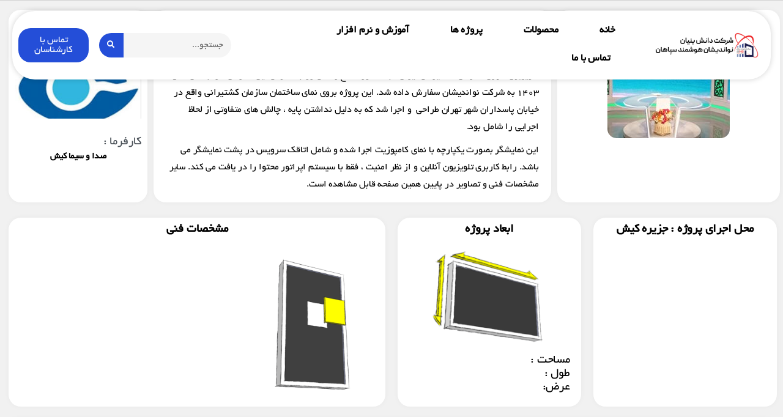

--- FILE ---
content_type: text/html; charset=UTF-8
request_url: https://nhsled.ir/%D9%86%D9%85%D8%A7%DB%8C%D8%B4%DA%AF%D8%B1-%D8%B5%D8%AF%D8%A7-%D9%88%D8%B3%DB%8C%D9%85%D8%A7-%DA%A9%DB%8C%D8%B4/
body_size: 15661
content:
<!DOCTYPE html>
<html class="html" dir="rtl" lang="fa-IR">
<head>
	<meta charset="UTF-8">
	<link rel="profile" href="https://gmpg.org/xfn/11">

	<meta name='robots' content='index, follow, max-image-preview:large, max-snippet:-1, max-video-preview:-1' />
<meta name="viewport" content="width=device-width, initial-scale=1">
	<!-- This site is optimized with the Yoast SEO Premium plugin v26.1 (Yoast SEO v26.6) - https://yoast.com/wordpress/plugins/seo/ -->
	<title>نمایشگر صدا وسیما کیش نمایشگر صدا و سیما کیش - کیش شرکت نواندیشان اصفهان</title>
	<meta name="description" content="نمایشگر صدا و سیما کیش - این نمایشگر برای نمایش محتوا های خبری و غیره ساخته شده است - شرکت نواندیشان اصفهان - ایران کیش" />
	<link rel="canonical" href="https://nhsled.ir/نمایشگر-صدا-وسیما-کیش/" />
	<meta property="og:locale" content="fa_IR" />
	<meta property="og:type" content="article" />
	<meta property="og:title" content="نمایشگر صدا وسیما کیش" />
	<meta property="og:description" content="نمایشگر صدا و سیما کیش - این نمایشگر برای نمایش محتوا های خبری و غیره ساخته شده است - شرکت نواندیشان اصفهان - ایران کیش" />
	<meta property="og:url" content="https://nhsled.ir/نمایشگر-صدا-وسیما-کیش/" />
	<meta property="og:site_name" content="شرکت نواندیشان اصفهان" />
	<meta property="article:publisher" content="https://www.facebook.com/nhsgroup.ir/" />
	<meta property="article:modified_time" content="2024-06-20T08:39:03+00:00" />
	<meta property="og:image" content="https://nhsled.ir/wp-content/uploads/elementor/thumbs/photo_21_2024-05-15_10-22-52-qo6rmsn30yz5ujd4zsxwkcyuy02oodpng2xlicsats.jpg" />
	<meta name="twitter:card" content="summary_large_image" />
	<meta name="twitter:site" content="@nhsled" />
	<meta name="twitter:label1" content="زمان تقریبی برای خواندن" />
	<meta name="twitter:data1" content="2 دقیقه" />
	<script type="application/ld+json" class="yoast-schema-graph">{"@context":"https://schema.org","@graph":[{"@type":"WebPage","@id":"https://nhsled.ir/%d9%86%d9%85%d8%a7%db%8c%d8%b4%da%af%d8%b1-%d8%b5%d8%af%d8%a7-%d9%88%d8%b3%db%8c%d9%85%d8%a7-%da%a9%db%8c%d8%b4/","url":"https://nhsled.ir/%d9%86%d9%85%d8%a7%db%8c%d8%b4%da%af%d8%b1-%d8%b5%d8%af%d8%a7-%d9%88%d8%b3%db%8c%d9%85%d8%a7-%da%a9%db%8c%d8%b4/","name":"نمایشگر صدا وسیما کیش نمایشگر صدا و سیما کیش - کیش شرکت نواندیشان اصفهان","isPartOf":{"@id":"https://nhsled.ir/#website"},"primaryImageOfPage":{"@id":"https://nhsled.ir/%d9%86%d9%85%d8%a7%db%8c%d8%b4%da%af%d8%b1-%d8%b5%d8%af%d8%a7-%d9%88%d8%b3%db%8c%d9%85%d8%a7-%da%a9%db%8c%d8%b4/#primaryimage"},"image":{"@id":"https://nhsled.ir/%d9%86%d9%85%d8%a7%db%8c%d8%b4%da%af%d8%b1-%d8%b5%d8%af%d8%a7-%d9%88%d8%b3%db%8c%d9%85%d8%a7-%da%a9%db%8c%d8%b4/#primaryimage"},"thumbnailUrl":"https://nhsled.ir/wp-content/uploads/elementor/thumbs/photo_21_2024-05-15_10-22-52-qo6rmsn30yz5ujd4zsxwkcyuy02oodpng2xlicsats.jpg","datePublished":"2024-05-13T08:23:03+00:00","dateModified":"2024-06-20T08:39:03+00:00","description":"نمایشگر صدا و سیما کیش - این نمایشگر برای نمایش محتوا های خبری و غیره ساخته شده است - شرکت نواندیشان اصفهان - ایران کیش","breadcrumb":{"@id":"https://nhsled.ir/%d9%86%d9%85%d8%a7%db%8c%d8%b4%da%af%d8%b1-%d8%b5%d8%af%d8%a7-%d9%88%d8%b3%db%8c%d9%85%d8%a7-%da%a9%db%8c%d8%b4/#breadcrumb"},"inLanguage":"fa-IR","potentialAction":[{"@type":"ReadAction","target":["https://nhsled.ir/%d9%86%d9%85%d8%a7%db%8c%d8%b4%da%af%d8%b1-%d8%b5%d8%af%d8%a7-%d9%88%d8%b3%db%8c%d9%85%d8%a7-%da%a9%db%8c%d8%b4/"]}]},{"@type":"ImageObject","inLanguage":"fa-IR","@id":"https://nhsled.ir/%d9%86%d9%85%d8%a7%db%8c%d8%b4%da%af%d8%b1-%d8%b5%d8%af%d8%a7-%d9%88%d8%b3%db%8c%d9%85%d8%a7-%da%a9%db%8c%d8%b4/#primaryimage","url":"https://nhsled.ir/wp-content/uploads/elementor/thumbs/photo_21_2024-05-15_10-22-52-qo6rmsn30yz5ujd4zsxwkcyuy02oodpng2xlicsats.jpg","contentUrl":"https://nhsled.ir/wp-content/uploads/elementor/thumbs/photo_21_2024-05-15_10-22-52-qo6rmsn30yz5ujd4zsxwkcyuy02oodpng2xlicsats.jpg"},{"@type":"BreadcrumbList","@id":"https://nhsled.ir/%d9%86%d9%85%d8%a7%db%8c%d8%b4%da%af%d8%b1-%d8%b5%d8%af%d8%a7-%d9%88%d8%b3%db%8c%d9%85%d8%a7-%da%a9%db%8c%d8%b4/#breadcrumb","itemListElement":[{"@type":"ListItem","position":1,"name":"Home","item":"https://nhsled.ir/"},{"@type":"ListItem","position":2,"name":"نمایشگر صدا وسیما کیش"}]},{"@type":"WebSite","@id":"https://nhsled.ir/#website","url":"https://nhsled.ir/","name":"شرکت نواندیشان اصفهان","description":"سازنده تلویزیون شهری LED","publisher":{"@id":"https://nhsled.ir/#organization"},"alternateName":"نواندیشان","potentialAction":[{"@type":"SearchAction","target":{"@type":"EntryPoint","urlTemplate":"https://nhsled.ir/?s={search_term_string}"},"query-input":{"@type":"PropertyValueSpecification","valueRequired":true,"valueName":"search_term_string"}}],"inLanguage":"fa-IR"},{"@type":["Organization","Place","Corporation"],"@id":"https://nhsled.ir/#organization","name":"شرکت نواندیشان اصفهان","alternateName":"نواندیشان","url":"https://nhsled.ir/","logo":{"@id":"https://nhsled.ir/%d9%86%d9%85%d8%a7%db%8c%d8%b4%da%af%d8%b1-%d8%b5%d8%af%d8%a7-%d9%88%d8%b3%db%8c%d9%85%d8%a7-%da%a9%db%8c%d8%b4/#local-main-organization-logo"},"image":{"@id":"https://nhsled.ir/%d9%86%d9%85%d8%a7%db%8c%d8%b4%da%af%d8%b1-%d8%b5%d8%af%d8%a7-%d9%88%d8%b3%db%8c%d9%85%d8%a7-%da%a9%db%8c%d8%b4/#local-main-organization-logo"},"sameAs":["https://www.facebook.com/nhsgroup.ir/","https://x.com/nhsled"],"description":"تولید انواع تلویزیون های شهری","legalName":"شرکت نواندیشان هوشمند سپاهان","numberOfEmployees":{"@type":"QuantitativeValue","minValue":"11","maxValue":"50"},"address":{"@id":"https://nhsled.ir/%d9%86%d9%85%d8%a7%db%8c%d8%b4%da%af%d8%b1-%d8%b5%d8%af%d8%a7-%d9%88%d8%b3%db%8c%d9%85%d8%a7-%da%a9%db%8c%d8%b4/#local-main-place-address"},"geo":{"@type":"GeoCoordinates","latitude":"32.64044822912773","longitude":"51.663568603672914"},"telephone":["+9895013131","+9895013132"],"openingHoursSpecification":[{"@type":"OpeningHoursSpecification","dayOfWeek":["Saturday","Sunday","Monday","Tuesday","Wednesday"],"opens":"08:30","closes":"17:00"},{"@type":"OpeningHoursSpecification","dayOfWeek":["Thursday"],"opens":"08:30","closes":"13:00"},{"@type":"OpeningHoursSpecification","dayOfWeek":["Friday"],"opens":"00:00","closes":"00:00"}],"email":"info@nhsled.ir","faxNumber":"+9895013132"},{"@type":"PostalAddress","@id":"https://nhsled.ir/%d9%86%d9%85%d8%a7%db%8c%d8%b4%da%af%d8%b1-%d8%b5%d8%af%d8%a7-%d9%88%d8%b3%db%8c%d9%85%d8%a7-%da%a9%db%8c%d8%b4/#local-main-place-address","streetAddress":"اصفهان دروازه شیراز جهارباغ بالا کوچه دادستان پلاک 480","addressLocality":"اصفهان","postalCode":"8137875176","addressRegion":"اصفهان","addressCountry":"IR"},{"@type":"ImageObject","inLanguage":"fa-IR","@id":"https://nhsled.ir/%d9%86%d9%85%d8%a7%db%8c%d8%b4%da%af%d8%b1-%d8%b5%d8%af%d8%a7-%d9%88%d8%b3%db%8c%d9%85%d8%a7-%da%a9%db%8c%d8%b4/#local-main-organization-logo","url":"https://nhsled.ir/wp-content/uploads/2025/12/Logo.webp","contentUrl":"https://nhsled.ir/wp-content/uploads/2025/12/Logo.webp","width":300,"height":300,"caption":"شرکت نواندیشان اصفهان"}]}</script>
	<meta name="geo.placename" content="اصفهان" />
	<meta name="geo.position" content="32.64044822912773;51.663568603672914" />
	<meta name="geo.region" content="ایران" />
	<!-- / Yoast SEO Premium plugin. -->



<link data-optimized="2" rel="stylesheet" href="https://nhsled.ir/wp-content/litespeed/css/6f188a60a1aff24ed431200f062ed811.css?ver=3ad3c" />















































<script src="https://nhsled.ir/wp-includes/js/jquery/jquery.min.js?ver=3.7.1" id="jquery-core-js"></script>





<link rel="https://api.w.org/" href="https://nhsled.ir/wp-json/" /><link rel="alternate" title="JSON" type="application/json" href="https://nhsled.ir/wp-json/wp/v2/pages/5915" /><!-- Analytics by WP Statistics - https://wp-statistics.com -->
<meta name="generator" content="Elementor 3.34.0; features: additional_custom_breakpoints; settings: css_print_method-external, google_font-enabled, font_display-auto">
			
			<meta name="generator" content="Powered by Slider Revolution 6.6.20 - responsive, Mobile-Friendly Slider Plugin for WordPress with comfortable drag and drop interface." />
<link rel="icon" href="https://nhsled.ir/wp-content/uploads/2020/09/cropped-loogo-32x32.jpg" sizes="32x32" />
<link rel="icon" href="https://nhsled.ir/wp-content/uploads/2020/09/cropped-loogo-192x192.jpg" sizes="192x192" />
<link rel="apple-touch-icon" href="https://nhsled.ir/wp-content/uploads/2020/09/cropped-loogo-180x180.jpg" />
<meta name="msapplication-TileImage" content="https://nhsled.ir/wp-content/uploads/2020/09/cropped-loogo-270x270.jpg" />

</head>

<body class="rtl wp-singular page-template page-template-elementor_header_footer page page-id-5915 wp-custom-logo wp-embed-responsive wp-theme-oceanwp no-sidebar  site-render-default gutenkit gutenkit-frontend ally-default oceanwp-theme dropdown-mobile separate-layout default-breakpoint content-full-width content-max-width page-header-disabled has-breadcrumbs pagination-left elementor-default elementor-template-full-width elementor-kit-2731 elementor-page elementor-page-5915 elementor-page-7914" itemscope="itemscope" itemtype="https://schema.org/WebPage">

	
	
	<div id="outer-wrap" class="site clr">

		<a class="skip-link screen-reader-text" href="#main">پرش به محتوا</a>

		
		<div id="wrap" class="clr">

			
			
<header id="site-header" class="effect-four clr" data-height="95" itemscope="itemscope" itemtype="https://schema.org/WPHeader" role="banner">

			<header data-elementor-type="header" data-elementor-id="7701" class="elementor elementor-7701 elementor-location-header" data-elementor-post-type="elementor_library">
					<header class="elementor-section elementor-top-section elementor-element elementor-element-2e1c8f5 elementor-section-full_width elementor-section-content-space-between elementor-section-height-default elementor-section-height-default" data-id="2e1c8f5" data-element_type="section" data-settings="{&quot;animation&quot;:&quot;none&quot;,&quot;sticky&quot;:&quot;top&quot;,&quot;sticky_effects_offset&quot;:100,&quot;ekit_has_onepagescroll_dot&quot;:&quot;yes&quot;,&quot;sticky_on&quot;:[&quot;desktop&quot;,&quot;tablet&quot;,&quot;mobile&quot;],&quot;sticky_offset&quot;:0,&quot;sticky_anchor_link_offset&quot;:0}">
						<div class="elementor-container elementor-column-gap-default">
					<div class="elementor-column elementor-col-100 elementor-top-column elementor-element elementor-element-180c6db elementor-hidden-mobile" data-id="180c6db" data-element_type="column">
			<div class="elementor-widget-wrap elementor-element-populated">
						<section class="elementor-section elementor-inner-section elementor-element elementor-element-239aa49 elementor-section-full_width elementor-section-content-middle elementor-section-height-default elementor-section-height-default" data-id="239aa49" data-element_type="section" data-settings="{&quot;background_background&quot;:&quot;classic&quot;,&quot;motion_fx_motion_fx_scrolling&quot;:&quot;yes&quot;,&quot;motion_fx_opacity_effect&quot;:&quot;yes&quot;,&quot;sticky&quot;:&quot;top&quot;,&quot;ekit_has_onepagescroll_dot&quot;:&quot;yes&quot;,&quot;motion_fx_opacity_direction&quot;:&quot;out-in&quot;,&quot;motion_fx_opacity_level&quot;:{&quot;unit&quot;:&quot;px&quot;,&quot;size&quot;:10,&quot;sizes&quot;:[]},&quot;motion_fx_opacity_range&quot;:{&quot;unit&quot;:&quot;%&quot;,&quot;size&quot;:&quot;&quot;,&quot;sizes&quot;:{&quot;start&quot;:20,&quot;end&quot;:80}},&quot;motion_fx_devices&quot;:[&quot;desktop&quot;,&quot;tablet&quot;,&quot;mobile&quot;],&quot;sticky_on&quot;:[&quot;desktop&quot;,&quot;tablet&quot;,&quot;mobile&quot;],&quot;sticky_offset&quot;:0,&quot;sticky_effects_offset&quot;:0,&quot;sticky_anchor_link_offset&quot;:0}">
						<div class="elementor-container elementor-column-gap-default">
					<div class="elementor-column elementor-col-25 elementor-inner-column elementor-element elementor-element-59d7a76" data-id="59d7a76" data-element_type="column">
			<div class="elementor-widget-wrap elementor-element-populated">
						<div class="elementor-element elementor-element-b931d0b elementor-widget__width-initial elementor-widget-tablet__width-initial elementor-widget-mobile__width-initial elementor-hidden-mobile elementor-widget elementor-widget-theme-site-logo elementor-widget-image" data-id="b931d0b" data-element_type="widget" data-settings="{&quot;ekit_we_effect_on&quot;:&quot;none&quot;}" data-widget_type="theme-site-logo.default">
				<div class="elementor-widget-container">
											<a href="https://nhsled.ir">
			<img data-lazyloaded="1" src="[data-uri]" width="240" height="60" data-src="https://nhsled.ir/wp-content/uploads/elementor/thumbs/شرکت-نواندیشان-2-qwgqyxte0rfmgazs70elpigihkzn3ij8ah4nhe8eoo.png" title="شرکت نواندیشان" alt="شرکت نواندیشان" loading="lazy" /><noscript><img data-lazyloaded="1" src="[data-uri]" width="240" height="60" data-src="https://nhsled.ir/wp-content/uploads/elementor/thumbs/شرکت-نواندیشان-2-qwgqyxte0rfmgazs70elpigihkzn3ij8ah4nhe8eoo.png" title="شرکت نواندیشان" alt="شرکت نواندیشان" loading="lazy" /><noscript><img width="240" height="60" src="https://nhsled.ir/wp-content/uploads/elementor/thumbs/شرکت-نواندیشان-2-qwgqyxte0rfmgazs70elpigihkzn3ij8ah4nhe8eoo.png" title="شرکت نواندیشان" alt="شرکت نواندیشان" loading="lazy" /></noscript></noscript>				</a>
											</div>
				</div>
					</div>
		</div>
				<div class="elementor-column elementor-col-25 elementor-inner-column elementor-element elementor-element-0d21d87" data-id="0d21d87" data-element_type="column">
			<div class="elementor-widget-wrap elementor-element-populated">
						<div class="elementor-element elementor-element-2ee75d4 elementor-nav-menu__align-start elementor-widget-tablet__width-initial elementor-widget-mobile__width-initial elementor-hidden-mobile elementor-nav-menu--dropdown-tablet elementor-nav-menu__text-align-aside elementor-nav-menu--toggle elementor-nav-menu--burger elementor-widget elementor-widget-nav-menu" data-id="2ee75d4" data-element_type="widget" data-settings="{&quot;submenu_icon&quot;:{&quot;value&quot;:&quot;&lt;i class=\&quot;\&quot; aria-hidden=\&quot;true\&quot;&gt;&lt;\/i&gt;&quot;,&quot;library&quot;:&quot;&quot;},&quot;layout&quot;:&quot;horizontal&quot;,&quot;toggle&quot;:&quot;burger&quot;,&quot;ekit_we_effect_on&quot;:&quot;none&quot;}" data-widget_type="nav-menu.default">
				<div class="elementor-widget-container">
								<nav aria-label="Menu" class="elementor-nav-menu--main elementor-nav-menu__container elementor-nav-menu--layout-horizontal e--pointer-background e--animation-grow">
				<ul id="menu-1-2ee75d4" class="elementor-nav-menu"><li class="menu-item menu-item-type-custom menu-item-object-custom menu-item-home menu-item-928"><a href="https://nhsled.ir/" class="elementor-item">خانه</a></li>
<li class="menu-item menu-item-type-custom menu-item-object-custom menu-item-9717"><a href="https://nhsled.ir/products/" class="elementor-item">محصولات</a></li>
<li class="menu-item menu-item-type-post_type menu-item-object-page menu-item-682"><a href="https://nhsled.ir/%d9%be%d8%b1%d9%88%da%98%d9%87-%d9%87%d8%a7/" class="elementor-item">پروژه ها</a></li>
<li class="menu-item menu-item-type-post_type menu-item-object-page menu-item-375"><a href="https://nhsled.ir/%d8%a2%d9%85%d9%88%d8%b2%d8%b4-%d9%88-%d9%86%d8%b1%d9%85-%d8%a7%d9%81%d8%b2%d8%a7%d8%b1/" class="elementor-item">آموزش و نرم افزار</a></li>
<li class="menu-item menu-item-type-post_type menu-item-object-page menu-item-356"><a href="https://nhsled.ir/%d8%aa%d9%85%d8%a7%d8%b3-%d8%a8%d8%a7-%d9%85%d8%a7/" class="elementor-item">تماس با ما</a></li>
</ul>			</nav>
					<div class="elementor-menu-toggle" role="button" tabindex="0" aria-label="تنظیم منو" aria-expanded="false">
			<i aria-hidden="true" role="presentation" class="elementor-menu-toggle__icon--open eicon-menu-bar"></i><i aria-hidden="true" role="presentation" class="elementor-menu-toggle__icon--close eicon-close"></i>		</div>
					<nav class="elementor-nav-menu--dropdown elementor-nav-menu__container" aria-hidden="true">
				<ul id="menu-2-2ee75d4" class="elementor-nav-menu"><li class="menu-item menu-item-type-custom menu-item-object-custom menu-item-home menu-item-928"><a href="https://nhsled.ir/" class="elementor-item" tabindex="-1">خانه</a></li>
<li class="menu-item menu-item-type-custom menu-item-object-custom menu-item-9717"><a href="https://nhsled.ir/products/" class="elementor-item" tabindex="-1">محصولات</a></li>
<li class="menu-item menu-item-type-post_type menu-item-object-page menu-item-682"><a href="https://nhsled.ir/%d9%be%d8%b1%d9%88%da%98%d9%87-%d9%87%d8%a7/" class="elementor-item" tabindex="-1">پروژه ها</a></li>
<li class="menu-item menu-item-type-post_type menu-item-object-page menu-item-375"><a href="https://nhsled.ir/%d8%a2%d9%85%d9%88%d8%b2%d8%b4-%d9%88-%d9%86%d8%b1%d9%85-%d8%a7%d9%81%d8%b2%d8%a7%d8%b1/" class="elementor-item" tabindex="-1">آموزش و نرم افزار</a></li>
<li class="menu-item menu-item-type-post_type menu-item-object-page menu-item-356"><a href="https://nhsled.ir/%d8%aa%d9%85%d8%a7%d8%b3-%d8%a8%d8%a7-%d9%85%d8%a7/" class="elementor-item" tabindex="-1">تماس با ما</a></li>
</ul>			</nav>
						</div>
				</div>
					</div>
		</div>
				<div class="elementor-column elementor-col-25 elementor-inner-column elementor-element elementor-element-71ab302" data-id="71ab302" data-element_type="column">
			<div class="elementor-widget-wrap elementor-element-populated">
						<div class="elementor-element elementor-element-286bb49 elementor-widget__width-initial elementor-hidden-mobile elementor-widget-tablet__width-initial elementor-widget-mobile__width-initial elementor-search-form--skin-classic elementor-search-form--button-type-icon elementor-search-form--icon-search elementor-widget elementor-widget-search-form" data-id="286bb49" data-element_type="widget" data-settings="{&quot;skin&quot;:&quot;classic&quot;,&quot;ekit_we_effect_on&quot;:&quot;none&quot;}" data-widget_type="search-form.default">
				<div class="elementor-widget-container">
							<search role="search">
			<form class="elementor-search-form" action="https://nhsled.ir" method="get">
												<div class="elementor-search-form__container">
					<label class="elementor-screen-only" for="elementor-search-form-286bb49">جستجو</label>

					
					<input id="elementor-search-form-286bb49" placeholder="جستجو..." class="elementor-search-form__input" type="search" name="s" value="">
					
											<button class="elementor-search-form__submit" type="submit" aria-label="جستجو">
															<i aria-hidden="true" class="fas fa-search"></i>													</button>
					
									</div>
			</form>
		</search>
						</div>
				</div>
					</div>
		</div>
				<div class="elementor-column elementor-col-25 elementor-inner-column elementor-element elementor-element-4d8d3b4" data-id="4d8d3b4" data-element_type="column">
			<div class="elementor-widget-wrap elementor-element-populated">
						<div class="elementor-element elementor-element-7b27b62 elementor-widget__width-initial elementor-hidden-mobile elementor-widget elementor-widget-button" data-id="7b27b62" data-element_type="widget" data-settings="{&quot;ekit_we_effect_on&quot;:&quot;none&quot;}" data-widget_type="button.default">
				<div class="elementor-widget-container">
									<div class="elementor-button-wrapper">
					<a class="elementor-button elementor-button-link elementor-size-sm" href="tel:+983195013131">
						<span class="elementor-button-content-wrapper">
									<span class="elementor-button-text">تماس با کارشناسان</span>
					</span>
					</a>
				</div>
								</div>
				</div>
					</div>
		</div>
					</div>
		</section>
					</div>
		</div>
					</div>
		</header>
				<header class="elementor-section elementor-top-section elementor-element elementor-element-3bd4f88 elementor-section-full_width elementor-section-content-space-between elementor-hidden-desktop elementor-hidden-tablet elementor-section-stretched elementor-section-height-default elementor-section-height-default elementor-invisible" data-id="3bd4f88" data-element_type="section" data-settings="{&quot;animation&quot;:&quot;fadeIn&quot;,&quot;sticky&quot;:&quot;top&quot;,&quot;sticky_effects_offset&quot;:100,&quot;stretch_section&quot;:&quot;section-stretched&quot;,&quot;ekit_has_onepagescroll_dot&quot;:&quot;yes&quot;,&quot;sticky_on&quot;:[&quot;desktop&quot;,&quot;tablet&quot;,&quot;mobile&quot;],&quot;sticky_offset&quot;:0,&quot;sticky_anchor_link_offset&quot;:0}">
						<div class="elementor-container elementor-column-gap-default">
					<div class="elementor-column elementor-col-100 elementor-top-column elementor-element elementor-element-95bd04c" data-id="95bd04c" data-element_type="column">
			<div class="elementor-widget-wrap elementor-element-populated">
						<section class="elementor-section elementor-inner-section elementor-element elementor-element-c700c6d elementor-section-full_width elementor-section-content-middle elementor-section-height-default elementor-section-height-default" data-id="c700c6d" data-element_type="section" data-settings="{&quot;background_background&quot;:&quot;classic&quot;,&quot;motion_fx_motion_fx_scrolling&quot;:&quot;yes&quot;,&quot;motion_fx_opacity_effect&quot;:&quot;yes&quot;,&quot;sticky&quot;:&quot;top&quot;,&quot;ekit_has_onepagescroll_dot&quot;:&quot;yes&quot;,&quot;motion_fx_opacity_direction&quot;:&quot;out-in&quot;,&quot;motion_fx_opacity_level&quot;:{&quot;unit&quot;:&quot;px&quot;,&quot;size&quot;:10,&quot;sizes&quot;:[]},&quot;motion_fx_opacity_range&quot;:{&quot;unit&quot;:&quot;%&quot;,&quot;size&quot;:&quot;&quot;,&quot;sizes&quot;:{&quot;start&quot;:20,&quot;end&quot;:80}},&quot;motion_fx_devices&quot;:[&quot;desktop&quot;,&quot;tablet&quot;,&quot;mobile&quot;],&quot;sticky_on&quot;:[&quot;desktop&quot;,&quot;tablet&quot;,&quot;mobile&quot;],&quot;sticky_offset&quot;:0,&quot;sticky_effects_offset&quot;:0,&quot;sticky_anchor_link_offset&quot;:0}">
						<div class="elementor-container elementor-column-gap-default">
					<div class="elementor-column elementor-col-100 elementor-inner-column elementor-element elementor-element-410adc2" data-id="410adc2" data-element_type="column">
			<div class="elementor-widget-wrap elementor-element-populated">
						<div class="elementor-element elementor-element-95d17e2 elementor-nav-menu__align-start elementor-widget-tablet__width-initial elementor-widget-mobile__width-initial elementor-nav-menu--dropdown-mobile elementor-nav-menu__text-align-center elementor-hidden-desktop elementor-hidden-tablet elementor-nav-menu--toggle elementor-nav-menu--burger elementor-widget elementor-widget-nav-menu" data-id="95d17e2" data-element_type="widget" data-settings="{&quot;submenu_icon&quot;:{&quot;value&quot;:&quot;&lt;i class=\&quot;\&quot; aria-hidden=\&quot;true\&quot;&gt;&lt;\/i&gt;&quot;,&quot;library&quot;:&quot;&quot;},&quot;layout&quot;:&quot;horizontal&quot;,&quot;toggle&quot;:&quot;burger&quot;,&quot;ekit_we_effect_on&quot;:&quot;none&quot;}" data-widget_type="nav-menu.default">
				<div class="elementor-widget-container">
								<nav aria-label="Menu" class="elementor-nav-menu--main elementor-nav-menu__container elementor-nav-menu--layout-horizontal e--pointer-underline e--animation-grow">
				<ul id="menu-1-95d17e2" class="elementor-nav-menu"><li class="menu-item menu-item-type-custom menu-item-object-custom menu-item-home menu-item-928"><a href="https://nhsled.ir/" class="elementor-item">خانه</a></li>
<li class="menu-item menu-item-type-custom menu-item-object-custom menu-item-9717"><a href="https://nhsled.ir/products/" class="elementor-item">محصولات</a></li>
<li class="menu-item menu-item-type-post_type menu-item-object-page menu-item-682"><a href="https://nhsled.ir/%d9%be%d8%b1%d9%88%da%98%d9%87-%d9%87%d8%a7/" class="elementor-item">پروژه ها</a></li>
<li class="menu-item menu-item-type-post_type menu-item-object-page menu-item-375"><a href="https://nhsled.ir/%d8%a2%d9%85%d9%88%d8%b2%d8%b4-%d9%88-%d9%86%d8%b1%d9%85-%d8%a7%d9%81%d8%b2%d8%a7%d8%b1/" class="elementor-item">آموزش و نرم افزار</a></li>
<li class="menu-item menu-item-type-post_type menu-item-object-page menu-item-356"><a href="https://nhsled.ir/%d8%aa%d9%85%d8%a7%d8%b3-%d8%a8%d8%a7-%d9%85%d8%a7/" class="elementor-item">تماس با ما</a></li>
</ul>			</nav>
					<div class="elementor-menu-toggle" role="button" tabindex="0" aria-label="تنظیم منو" aria-expanded="false">
			<i aria-hidden="true" role="presentation" class="elementor-menu-toggle__icon--open eicon-menu-bar"></i><i aria-hidden="true" role="presentation" class="elementor-menu-toggle__icon--close eicon-close"></i>		</div>
					<nav class="elementor-nav-menu--dropdown elementor-nav-menu__container" aria-hidden="true">
				<ul id="menu-2-95d17e2" class="elementor-nav-menu"><li class="menu-item menu-item-type-custom menu-item-object-custom menu-item-home menu-item-928"><a href="https://nhsled.ir/" class="elementor-item" tabindex="-1">خانه</a></li>
<li class="menu-item menu-item-type-custom menu-item-object-custom menu-item-9717"><a href="https://nhsled.ir/products/" class="elementor-item" tabindex="-1">محصولات</a></li>
<li class="menu-item menu-item-type-post_type menu-item-object-page menu-item-682"><a href="https://nhsled.ir/%d9%be%d8%b1%d9%88%da%98%d9%87-%d9%87%d8%a7/" class="elementor-item" tabindex="-1">پروژه ها</a></li>
<li class="menu-item menu-item-type-post_type menu-item-object-page menu-item-375"><a href="https://nhsled.ir/%d8%a2%d9%85%d9%88%d8%b2%d8%b4-%d9%88-%d9%86%d8%b1%d9%85-%d8%a7%d9%81%d8%b2%d8%a7%d8%b1/" class="elementor-item" tabindex="-1">آموزش و نرم افزار</a></li>
<li class="menu-item menu-item-type-post_type menu-item-object-page menu-item-356"><a href="https://nhsled.ir/%d8%aa%d9%85%d8%a7%d8%b3-%d8%a8%d8%a7-%d9%85%d8%a7/" class="elementor-item" tabindex="-1">تماس با ما</a></li>
</ul>			</nav>
						</div>
				</div>
				<div class="elementor-element elementor-element-c5f3608 elementor-widget__width-initial elementor-widget-tablet__width-initial elementor-widget-mobile__width-initial elementor-hidden-desktop elementor-hidden-tablet elementor-widget elementor-widget-theme-site-logo elementor-widget-image" data-id="c5f3608" data-element_type="widget" data-settings="{&quot;ekit_we_effect_on&quot;:&quot;none&quot;}" data-widget_type="theme-site-logo.default">
				<div class="elementor-widget-container">
											<a href="https://nhsled.ir">
			<img data-lazyloaded="1" src="[data-uri]" width="240" height="60" data-src="https://nhsled.ir/wp-content/uploads/elementor/thumbs/شرکت-نواندیشان-2-qwgqyxte0rfmgazs70elpigihkzn3ij8ah4nhe8eoo.png" title="شرکت نواندیشان" alt="شرکت نواندیشان" loading="lazy" /><noscript><img data-lazyloaded="1" src="[data-uri]" width="240" height="60" data-src="https://nhsled.ir/wp-content/uploads/elementor/thumbs/شرکت-نواندیشان-2-qwgqyxte0rfmgazs70elpigihkzn3ij8ah4nhe8eoo.png" title="شرکت نواندیشان" alt="شرکت نواندیشان" loading="lazy" /><noscript><img width="240" height="60" src="https://nhsled.ir/wp-content/uploads/elementor/thumbs/شرکت-نواندیشان-2-qwgqyxte0rfmgazs70elpigihkzn3ij8ah4nhe8eoo.png" title="شرکت نواندیشان" alt="شرکت نواندیشان" loading="lazy" /></noscript></noscript>				</a>
											</div>
				</div>
					</div>
		</div>
					</div>
		</section>
					</div>
		</div>
					</div>
		</header>
				</header>
		
</header><!-- #site-header -->


			
			<main id="main" class="site-main clr"  role="main">

						<div data-elementor-type="wp-page" data-elementor-id="5915" class="elementor elementor-5915" data-elementor-post-type="page">
						<section class="elementor-section elementor-top-section elementor-element elementor-element-4f68392 elementor-section-boxed elementor-section-height-default elementor-section-height-default" data-id="4f68392" data-element_type="section" data-settings="{&quot;ekit_has_onepagescroll_dot&quot;:&quot;yes&quot;}">
						<div class="elementor-container elementor-column-gap-default">
					<div class="elementor-column elementor-col-33 elementor-top-column elementor-element elementor-element-c71f43a" data-id="c71f43a" data-element_type="column" data-settings="{&quot;background_background&quot;:&quot;classic&quot;}">
			<div class="elementor-widget-wrap elementor-element-populated">
						<div class="elementor-element elementor-element-f29676f elementor-widget elementor-widget-image" data-id="f29676f" data-element_type="widget" data-settings="{&quot;ekit_we_effect_on&quot;:&quot;none&quot;}" data-widget_type="image.default">
				<div class="elementor-widget-container">
															<img data-lazyloaded="1" src="[data-uri]" width="200" height="200" decoding="async" data-src="https://nhsled.ir/wp-content/uploads/elementor/thumbs/photo_21_2024-05-15_10-22-52-qo6rmsn30yz5ujd4zsxwkcyuy02oodpng2xlicsats.jpg" title="صدا و سیما کیش" alt="تلویزیون شهری سازمان کشتیرانی ایران ، به منظور اطلاع رسانی روابط عمومی این سازمان در ابتدای سال 1403 به شرکت نواندیشان سفارش داده شد. این پروژه بروی نمای ساختمان سازمان کشتیرانی واقع در خیابان پاسداران شهر تهران طراحی و اجرا شد که به دلیل نداشتن پایه ، چالش های متفاوتی از لحاظ اجرایی را شامل بود." loading="lazy" /><noscript><img width="200" height="200" decoding="async" src="https://nhsled.ir/wp-content/uploads/elementor/thumbs/photo_21_2024-05-15_10-22-52-qo6rmsn30yz5ujd4zsxwkcyuy02oodpng2xlicsats.jpg" title="صدا و سیما کیش" alt="تلویزیون شهری سازمان کشتیرانی ایران ، به منظور اطلاع رسانی روابط عمومی این سازمان در ابتدای سال 1403 به شرکت نواندیشان سفارش داده شد. این پروژه بروی نمای ساختمان سازمان کشتیرانی واقع در خیابان پاسداران شهر تهران طراحی و اجرا شد که به دلیل نداشتن پایه ، چالش های متفاوتی از لحاظ اجرایی را شامل بود." loading="lazy" /></noscript>															</div>
				</div>
					</div>
		</div>
				<div class="elementor-column elementor-col-33 elementor-top-column elementor-element elementor-element-c80307f" data-id="c80307f" data-element_type="column" data-settings="{&quot;background_background&quot;:&quot;classic&quot;}">
			<div class="elementor-widget-wrap elementor-element-populated">
						<div class="elementor-element elementor-element-a4e3313 elementor-widget elementor-widget-text-editor" data-id="a4e3313" data-element_type="widget" data-settings="{&quot;ekit_we_effect_on&quot;:&quot;none&quot;}" data-widget_type="text-editor.default">
				<div class="elementor-widget-container">
									<h1>نمایشگر صدا وسیما کیش</h1><p>تاریخ اجرای پروژه : بهار 1403</p><p><span style="color: #000000;">تلویزیون شهری سازمان کشتیرانی ایران ، به منظور اطلاع رسانی روابط عمومی این سازمان در ابتدای سال 1403 به شرکت نواندیشان سفارش داده شد. این پروژه بروی نمای ساختمان سازمان کشتیرانی واقع در خیابان پاسداران شهر تهران طراحی  و اجرا شد که به دلیل نداشتن پایه ، چالش های متفاوتی از لحاظ اجرایی را شامل بود.</span></p><p><span style="color: #000000;">این نمایشگر بصورت یکپارچه با نمای کامپوزیت اجرا شده و شامل اتاقک سرویس در پشت نمایشگر می باشد. رابط کاربری تلویزیون آنلاین و از نظر امنیت ، فقط با سیستم اپراتور محتوا را در یافت می کند. سایر مشخصات فنی و تصاویر در پایین همین صفحه قابل مشاهده است.</span></p>								</div>
				</div>
					</div>
		</div>
				<div class="elementor-column elementor-col-33 elementor-top-column elementor-element elementor-element-6303741" data-id="6303741" data-element_type="column" data-settings="{&quot;background_background&quot;:&quot;classic&quot;}">
			<div class="elementor-widget-wrap elementor-element-populated">
						<div class="elementor-element elementor-element-7918d37 elementor-widget elementor-widget-image" data-id="7918d37" data-element_type="widget" data-settings="{&quot;ekit_we_effect_on&quot;:&quot;none&quot;}" data-widget_type="image.default">
				<div class="elementor-widget-container">
															<img data-lazyloaded="1" src="[data-uri]" decoding="async" width="258" height="148" data-src="https://nhsled.ir/wp-content/uploads/2024/05/download.jpg" class="attachment-large size-large wp-image-6213" alt="نمایشگر صدا وسیما کیش" /><noscript><img decoding="async" width="258" height="148" src="https://nhsled.ir/wp-content/uploads/2024/05/download.jpg" class="attachment-large size-large wp-image-6213" alt="نمایشگر صدا وسیما کیش" /></noscript>															</div>
				</div>
				<div class="elementor-element elementor-element-ba102d4 elementor-widget elementor-widget-text-editor" data-id="ba102d4" data-element_type="widget" data-settings="{&quot;ekit_we_effect_on&quot;:&quot;none&quot;}" data-widget_type="text-editor.default">
				<div class="elementor-widget-container">
									<h2>کارفرما :</h2><p style="text-align: center;"><strong><span style="color: #000000;">صدا و سیما کیش</span></strong></p>								</div>
				</div>
					</div>
		</div>
					</div>
		</section>
				<section class="elementor-section elementor-top-section elementor-element elementor-element-1831c9b elementor-section-boxed elementor-section-height-default elementor-section-height-default" data-id="1831c9b" data-element_type="section" data-settings="{&quot;ekit_has_onepagescroll_dot&quot;:&quot;yes&quot;}">
						<div class="elementor-container elementor-column-gap-default">
					<div class="elementor-column elementor-col-33 elementor-top-column elementor-element elementor-element-5f197c7" data-id="5f197c7" data-element_type="column" data-settings="{&quot;background_background&quot;:&quot;classic&quot;}">
			<div class="elementor-widget-wrap elementor-element-populated">
						<div class="elementor-element elementor-element-8e436b9 elementor-widget elementor-widget-heading" data-id="8e436b9" data-element_type="widget" data-settings="{&quot;ekit_we_effect_on&quot;:&quot;none&quot;}" data-widget_type="heading.default">
				<div class="elementor-widget-container">
					<h2 class="elementor-heading-title elementor-size-default">محل اجرای پروژه : جزیره کیش</h2>				</div>
				</div>
					</div>
		</div>
				<div class="elementor-column elementor-col-33 elementor-top-column elementor-element elementor-element-bf2d962" data-id="bf2d962" data-element_type="column" data-settings="{&quot;background_background&quot;:&quot;classic&quot;}">
			<div class="elementor-widget-wrap elementor-element-populated">
						<div class="elementor-element elementor-element-c0a5ceb elementor-widget elementor-widget-heading" data-id="c0a5ceb" data-element_type="widget" data-settings="{&quot;ekit_we_effect_on&quot;:&quot;none&quot;}" data-widget_type="heading.default">
				<div class="elementor-widget-container">
					<h2 class="elementor-heading-title elementor-size-default">ابعاد پروژه</h2>				</div>
				</div>
				<div class="elementor-element elementor-element-c457797 elementor-widget elementor-widget-image" data-id="c457797" data-element_type="widget" data-settings="{&quot;ekit_we_effect_on&quot;:&quot;none&quot;}" data-widget_type="image.default">
				<div class="elementor-widget-container">
															<img data-lazyloaded="1" src="[data-uri]" fetchpriority="high" decoding="async" width="300" height="169" data-src="https://nhsled.ir/wp-content/uploads/2024/05/dimention32-300x169.png" class="attachment-medium size-medium wp-image-6031" alt="ابعاد پروژه های شرکت نواندیشان اصفهان" data-srcset="https://nhsled.ir/wp-content/uploads/2024/05/dimention32-300x169.png 300w, https://nhsled.ir/wp-content/uploads/2024/05/dimention32.png 716w" data-sizes="(max-width: 300px) 100vw, 300px" /><noscript><img fetchpriority="high" decoding="async" width="300" height="169" src="https://nhsled.ir/wp-content/uploads/2024/05/dimention32-300x169.png" class="attachment-medium size-medium wp-image-6031" alt="ابعاد پروژه های شرکت نواندیشان اصفهان" srcset="https://nhsled.ir/wp-content/uploads/2024/05/dimention32-300x169.png 300w, https://nhsled.ir/wp-content/uploads/2024/05/dimention32.png 716w" sizes="(max-width: 300px) 100vw, 300px" /></noscript>															</div>
				</div>
				<div class="elementor-element elementor-element-23c38c4 elementor-widget elementor-widget-text-editor" data-id="23c38c4" data-element_type="widget" data-settings="{&quot;ekit_we_effect_on&quot;:&quot;none&quot;}" data-widget_type="text-editor.default">
				<div class="elementor-widget-container">
									<p>مساحت :</p><p>طول :</p><p>عرض:</p>								</div>
				</div>
					</div>
		</div>
				<div class="elementor-column elementor-col-33 elementor-top-column elementor-element elementor-element-dbc76e7" data-id="dbc76e7" data-element_type="column" data-settings="{&quot;background_background&quot;:&quot;classic&quot;}">
			<div class="elementor-widget-wrap elementor-element-populated">
						<div class="elementor-element elementor-element-f7f4a21 elementor-widget elementor-widget-heading" data-id="f7f4a21" data-element_type="widget" data-settings="{&quot;ekit_we_effect_on&quot;:&quot;none&quot;}" data-widget_type="heading.default">
				<div class="elementor-widget-container">
					<h2 class="elementor-heading-title elementor-size-default">مشخصات فنی</h2>				</div>
				</div>
				<section class="elementor-section elementor-inner-section elementor-element elementor-element-09bb8a4 elementor-section-boxed elementor-section-height-default elementor-section-height-default" data-id="09bb8a4" data-element_type="section" data-settings="{&quot;ekit_has_onepagescroll_dot&quot;:&quot;yes&quot;}">
						<div class="elementor-container elementor-column-gap-default">
					<div class="elementor-column elementor-col-50 elementor-inner-column elementor-element elementor-element-ce3ad66" data-id="ce3ad66" data-element_type="column">
			<div class="elementor-widget-wrap elementor-element-populated">
						<div class="elementor-element elementor-element-dc69423 elementor-widget elementor-widget-image" data-id="dc69423" data-element_type="widget" data-settings="{&quot;ekit_we_effect_on&quot;:&quot;none&quot;}" data-widget_type="image.default">
				<div class="elementor-widget-container">
															<img data-lazyloaded="1" src="[data-uri]" decoding="async" width="168" height="300" data-src="https://nhsled.ir/wp-content/uploads/2024/05/spec-tv-168x300.png" class="attachment-medium size-medium wp-image-6040" alt="مشخصات فنی پروژه های شرکت نواندیشان اصفهان" data-srcset="https://nhsled.ir/wp-content/uploads/2024/05/spec-tv-168x300.png 168w, https://nhsled.ir/wp-content/uploads/2024/05/spec-tv.png 393w" data-sizes="(max-width: 168px) 100vw, 168px" /><noscript><img decoding="async" width="168" height="300" src="https://nhsled.ir/wp-content/uploads/2024/05/spec-tv-168x300.png" class="attachment-medium size-medium wp-image-6040" alt="مشخصات فنی پروژه های شرکت نواندیشان اصفهان" srcset="https://nhsled.ir/wp-content/uploads/2024/05/spec-tv-168x300.png 168w, https://nhsled.ir/wp-content/uploads/2024/05/spec-tv.png 393w" sizes="(max-width: 168px) 100vw, 168px" /></noscript>															</div>
				</div>
					</div>
		</div>
				<div class="elementor-column elementor-col-50 elementor-inner-column elementor-element elementor-element-d74adb8" data-id="d74adb8" data-element_type="column">
			<div class="elementor-widget-wrap">
							</div>
		</div>
					</div>
		</section>
					</div>
		</div>
					</div>
		</section>
				<section class="elementor-section elementor-top-section elementor-element elementor-element-950854a elementor-section-boxed elementor-section-height-default elementor-section-height-default" data-id="950854a" data-element_type="section" data-settings="{&quot;ekit_has_onepagescroll_dot&quot;:&quot;yes&quot;}">
						<div class="elementor-container elementor-column-gap-default">
					<div class="elementor-column elementor-col-100 elementor-top-column elementor-element elementor-element-e634bb4" data-id="e634bb4" data-element_type="column" data-settings="{&quot;background_background&quot;:&quot;classic&quot;}">
			<div class="elementor-widget-wrap elementor-element-populated">
						<div class="elementor-element elementor-element-6389102 elementor-skin-carousel elementor-arrows-yes elementor-widget elementor-widget-media-carousel" data-id="6389102" data-element_type="widget" data-settings="{&quot;slides_per_view&quot;:&quot;2&quot;,&quot;autoplay_speed&quot;:2000,&quot;skin&quot;:&quot;carousel&quot;,&quot;effect&quot;:&quot;slide&quot;,&quot;show_arrows&quot;:&quot;yes&quot;,&quot;speed&quot;:500,&quot;autoplay&quot;:&quot;yes&quot;,&quot;loop&quot;:&quot;yes&quot;,&quot;pause_on_hover&quot;:&quot;yes&quot;,&quot;pause_on_interaction&quot;:&quot;yes&quot;,&quot;space_between&quot;:{&quot;unit&quot;:&quot;px&quot;,&quot;size&quot;:10,&quot;sizes&quot;:[]},&quot;space_between_tablet&quot;:{&quot;unit&quot;:&quot;px&quot;,&quot;size&quot;:10,&quot;sizes&quot;:[]},&quot;space_between_mobile&quot;:{&quot;unit&quot;:&quot;px&quot;,&quot;size&quot;:10,&quot;sizes&quot;:[]},&quot;ekit_we_effect_on&quot;:&quot;none&quot;}" data-widget_type="media-carousel.default">
				<div class="elementor-widget-container">
									<div class="elementor-swiper">
					<div class="elementor-main-swiper swiper" role="region" aria-roledescription="carousel" aria-label="اسلاید ها">
				<div class="swiper-wrapper">
											<div class="swiper-slide" role="group" aria-roledescription="slide">
									<div class="elementor-carousel-image" role="img" aria-label="" style="background-image: url(&#039;&#039;)">

			
					</div>
								</div>
									</div>
							</div>
				</div>
								</div>
				</div>
					</div>
		</div>
					</div>
		</section>
				<section class="elementor-section elementor-top-section elementor-element elementor-element-2a204d7 elementor-section-boxed elementor-section-height-default elementor-section-height-default" data-id="2a204d7" data-element_type="section" data-settings="{&quot;ekit_has_onepagescroll_dot&quot;:&quot;yes&quot;}">
						<div class="elementor-container elementor-column-gap-default">
					<div class="elementor-column elementor-col-100 elementor-top-column elementor-element elementor-element-5bcfef0" data-id="5bcfef0" data-element_type="column">
			<div class="elementor-widget-wrap elementor-element-populated">
						<div class="elementor-element elementor-element-1af758d elementor-widget elementor-widget-heading" data-id="1af758d" data-element_type="widget" data-settings="{&quot;ekit_we_effect_on&quot;:&quot;none&quot;}" data-widget_type="heading.default">
				<div class="elementor-widget-container">
					<h2 class="elementor-heading-title elementor-size-default">سایر پروژه ها</h2>				</div>
				</div>
					</div>
		</div>
					</div>
		</section>
				<section class="elementor-section elementor-top-section elementor-element elementor-element-6d7bb83 elementor-section-boxed elementor-section-height-default elementor-section-height-default" data-id="6d7bb83" data-element_type="section" data-settings="{&quot;ekit_has_onepagescroll_dot&quot;:&quot;yes&quot;}">
						<div class="elementor-container elementor-column-gap-default">
					<div class="elementor-column elementor-col-25 elementor-top-column elementor-element elementor-element-383c467" data-id="383c467" data-element_type="column" data-settings="{&quot;background_background&quot;:&quot;classic&quot;}">
			<div class="elementor-widget-wrap elementor-element-populated">
						<div class="elementor-element elementor-element-fed9c35 elementor-cta--skin-cover elementor-animated-content elementor-bg-transform elementor-bg-transform-zoom-in elementor-widget elementor-widget-call-to-action" data-id="fed9c35" data-element_type="widget" data-settings="{&quot;ekit_we_effect_on&quot;:&quot;none&quot;}" data-widget_type="call-to-action.default">
				<div class="elementor-widget-container">
							<div class="elementor-cta">
					<div class="elementor-cta__bg-wrapper">
				<div class="elementor-cta__bg elementor-bg" style="background-image: url(https://nhsled.ir/wp-content/uploads/2023/07/4-1.jpg);" role="img" aria-label="4"></div>
				<div class="elementor-cta__bg-overlay"></div>
			</div>
							<div class="elementor-cta__content">
				
									<h2 class="elementor-cta__title elementor-cta__content-item elementor-content-item elementor-animated-item--grow">
						پروژه اتاق بازرگانی اصفهان					</h2>
				
				
							</div>
						</div>
						</div>
				</div>
					</div>
		</div>
				<div class="elementor-column elementor-col-25 elementor-top-column elementor-element elementor-element-5a2a2f3" data-id="5a2a2f3" data-element_type="column" data-settings="{&quot;background_background&quot;:&quot;classic&quot;}">
			<div class="elementor-widget-wrap elementor-element-populated">
						<div class="elementor-element elementor-element-ece7d81 elementor-cta--skin-cover elementor-animated-content elementor-bg-transform elementor-bg-transform-zoom-in elementor-widget elementor-widget-call-to-action" data-id="ece7d81" data-element_type="widget" data-settings="{&quot;ekit_we_effect_on&quot;:&quot;none&quot;}" data-widget_type="call-to-action.default">
				<div class="elementor-widget-container">
							<div class="elementor-cta">
					<div class="elementor-cta__bg-wrapper">
				<div class="elementor-cta__bg elementor-bg" style="background-image: url(https://nhsled.ir/wp-content/uploads/2024/05/کلینیک-دکتر-متقی-1024x575.png);" role="img" aria-label="شرکت نواندیشان هوشمند سپاهان با افتخار پروژه نصب و اجرای نمایشگر در مطب دکتر متقی واقع در شهر شیراز را در تابستان 1403 به پایان رساند. این پروژه با هدف اطلاع‌رسانی به بیماران و مراجعه‌کنندگان و همچنین بهبود تجربه‌ی کاربری در مطب انجام شد."></div>
				<div class="elementor-cta__bg-overlay"></div>
			</div>
							<div class="elementor-cta__content">
				
									<h2 class="elementor-cta__title elementor-cta__content-item elementor-content-item elementor-animated-item--grow">
						کلینیک دکتر متقی شیراز					</h2>
				
				
							</div>
						</div>
						</div>
				</div>
					</div>
		</div>
				<div class="elementor-column elementor-col-25 elementor-top-column elementor-element elementor-element-2e56a46" data-id="2e56a46" data-element_type="column" data-settings="{&quot;background_background&quot;:&quot;classic&quot;}">
			<div class="elementor-widget-wrap elementor-element-populated">
						<div class="elementor-element elementor-element-0f2db99 elementor-cta--skin-cover elementor-animated-content elementor-bg-transform elementor-bg-transform-zoom-in elementor-widget elementor-widget-call-to-action" data-id="0f2db99" data-element_type="widget" data-settings="{&quot;ekit_we_effect_on&quot;:&quot;none&quot;}" data-widget_type="call-to-action.default">
				<div class="elementor-widget-container">
							<div class="elementor-cta">
					<div class="elementor-cta__bg-wrapper">
				<div class="elementor-cta__bg elementor-bg" style="background-image: url(https://nhsled.ir/wp-content/uploads/2024/05/photo_2023-11-27_10-31-09-1024x769.jpg);" role="img" aria-label="در ورزشگاه تنیس کیش، به دنبال ایجاد یک تجربه‌ی بی‌نظیر و جذاب برای تماشاگران، یک نمایشگر حرفه‌ای برای نمایش محتواهای مربوط به بازی‌های تنیس در حال اجرا طراحی و اجرا شده است. این پروژه نیز با چالش‌های متعددی مانند نداشتن پایه‌های نصب مواجه بود، اما تیم ما با بهره‌گیری از روش‌های خلاقانه و مهندسی پیشرفته توانست این چالش‌ها را با موفقیت پشت سر بگذارد."></div>
				<div class="elementor-cta__bg-overlay"></div>
			</div>
							<div class="elementor-cta__content">
				
									<h2 class="elementor-cta__title elementor-cta__content-item elementor-content-item elementor-animated-item--grow">
						اسکوربورد ورزشگاه تنیس کیش					</h2>
				
				
							</div>
						</div>
						</div>
				</div>
					</div>
		</div>
				<div class="elementor-column elementor-col-25 elementor-top-column elementor-element elementor-element-c452b1c" data-id="c452b1c" data-element_type="column" data-settings="{&quot;background_background&quot;:&quot;classic&quot;}">
			<div class="elementor-widget-wrap elementor-element-populated">
						<div class="elementor-element elementor-element-dd57142 elementor-cta--skin-cover elementor-animated-content elementor-bg-transform elementor-bg-transform-zoom-in elementor-widget elementor-widget-call-to-action" data-id="dd57142" data-element_type="widget" data-settings="{&quot;ekit_we_effect_on&quot;:&quot;none&quot;}" data-widget_type="call-to-action.default">
				<div class="elementor-widget-container">
							<div class="elementor-cta">
					<div class="elementor-cta__bg-wrapper">
				<div class="elementor-cta__bg elementor-bg" style="background-image: url(https://nhsled.ir/wp-content/uploads/2023/07/2023-05-02-13.24-5-1024x768.jpg);" role="img" aria-label="2023-05-02 13.24 (5)"></div>
				<div class="elementor-cta__bg-overlay"></div>
			</div>
							<div class="elementor-cta__content">
				
									<h2 class="elementor-cta__title elementor-cta__content-item elementor-content-item elementor-animated-item--grow">
						تلویزیون شهری عمارت گلدسته					</h2>
				
				
							</div>
						</div>
						</div>
				</div>
					</div>
		</div>
					</div>
		</section>
				<section class="elementor-section elementor-top-section elementor-element elementor-element-11f65d3 elementor-section-boxed elementor-section-height-default elementor-section-height-default" data-id="11f65d3" data-element_type="section" data-settings="{&quot;ekit_has_onepagescroll_dot&quot;:&quot;yes&quot;}">
						<div class="elementor-container elementor-column-gap-default">
					<div class="elementor-column elementor-col-100 elementor-top-column elementor-element elementor-element-c1886bd" data-id="c1886bd" data-element_type="column">
			<div class="elementor-widget-wrap elementor-element-populated">
						<div class="elementor-element elementor-element-3323bdc elementor-align-center elementor-widget elementor-widget-button" data-id="3323bdc" data-element_type="widget" data-settings="{&quot;ekit_we_effect_on&quot;:&quot;none&quot;}" data-widget_type="button.default">
				<div class="elementor-widget-container">
									<div class="elementor-button-wrapper">
					<a class="elementor-button elementor-button-link elementor-size-md" href="#">
						<span class="elementor-button-content-wrapper">
									<span class="elementor-button-text">مشاهده بیشتر...</span>
					</span>
					</a>
				</div>
								</div>
				</div>
					</div>
		</div>
					</div>
		</section>
				</div>
		
    <div class="xs_social_share_widget xs_share_url after_content 		main_content  wslu-style-1 wslu-share-box-shaped wslu-fill-colored wslu-none wslu-share-horizontal wslu-theme-font-no wslu-main_content">

		
        <ul>
			        </ul>
    </div> 

	</main><!-- #main -->

	
	
			<footer data-elementor-type="footer" data-elementor-id="8844" class="elementor elementor-8844 elementor-location-footer" data-elementor-post-type="elementor_library">
					<section class="elementor-section elementor-top-section elementor-element elementor-element-c0715b7 elementor-section-full_width elementor-section-height-default elementor-section-height-default" data-id="c0715b7" data-element_type="section" data-settings="{&quot;background_background&quot;:&quot;gradient&quot;,&quot;ekit_has_onepagescroll_dot&quot;:&quot;yes&quot;}">
						<div class="elementor-container elementor-column-gap-default">
					<div class="elementor-column elementor-col-20 elementor-top-column elementor-element elementor-element-a0eaf1a" data-id="a0eaf1a" data-element_type="column">
			<div class="elementor-widget-wrap elementor-element-populated">
						<div class="elementor-element elementor-element-cc42ffd elementor-widget elementor-widget-image" data-id="cc42ffd" data-element_type="widget" data-settings="{&quot;ekit_we_effect_on&quot;:&quot;none&quot;}" data-widget_type="image.default">
				<div class="elementor-widget-container">
																<a href="https://nhsled.ir/">
							<img data-lazyloaded="1" src="[data-uri]" width="200" height="200" data-src="https://nhsled.ir/wp-content/uploads/elementor/thumbs/لوگو-نواندیشان-تلویزیون-شهری-qyxa8btfkmpw7rfzjxzvplo23ycysqvp2nkygllnnk.png" title="لوگو نواندیشان تلویزیون شهری" alt="لوگو نواندیشان تلویزیون شهری" loading="lazy" /><noscript><img width="200" height="200" src="https://nhsled.ir/wp-content/uploads/elementor/thumbs/لوگو-نواندیشان-تلویزیون-شهری-qyxa8btfkmpw7rfzjxzvplo23ycysqvp2nkygllnnk.png" title="لوگو نواندیشان تلویزیون شهری" alt="لوگو نواندیشان تلویزیون شهری" loading="lazy" /></noscript>								</a>
															</div>
				</div>
					</div>
		</div>
				<div class="elementor-column elementor-col-20 elementor-top-column elementor-element elementor-element-c177870" data-id="c177870" data-element_type="column">
			<div class="elementor-widget-wrap elementor-element-populated">
						<div class="elementor-element elementor-element-22a3d6a elementor-view-default elementor-widget elementor-widget-icon" data-id="22a3d6a" data-element_type="widget" data-settings="{&quot;ekit_we_effect_on&quot;:&quot;none&quot;}" data-widget_type="icon.default">
				<div class="elementor-widget-container">
							<div class="elementor-icon-wrapper">
			<div class="elementor-icon">
			<i aria-hidden="true" class="fas fa-globe-americas"></i>			</div>
		</div>
						</div>
				</div>
				<div class="elementor-element elementor-element-f65f67b elementor-widget elementor-widget-heading" data-id="f65f67b" data-element_type="widget" data-settings="{&quot;ekit_we_effect_on&quot;:&quot;none&quot;}" data-widget_type="heading.default">
				<div class="elementor-widget-container">
					<h2 class="elementor-heading-title elementor-size-default">حساب های مجازی نواندیشان</h2>				</div>
				</div>
				<section class="elementor-section elementor-inner-section elementor-element elementor-element-0ae2511 elementor-section-boxed elementor-section-height-default elementor-section-height-default" data-id="0ae2511" data-element_type="section" data-settings="{&quot;ekit_has_onepagescroll_dot&quot;:&quot;yes&quot;}">
						<div class="elementor-container elementor-column-gap-default">
					<div class="elementor-column elementor-col-50 elementor-inner-column elementor-element elementor-element-aa03a4e" data-id="aa03a4e" data-element_type="column">
			<div class="elementor-widget-wrap elementor-element-populated">
						<div class="elementor-element elementor-element-25caa99 elementor-widget elementor-widget-image" data-id="25caa99" data-element_type="widget" data-settings="{&quot;ekit_we_effect_on&quot;:&quot;none&quot;}" data-widget_type="image.default">
				<div class="elementor-widget-container">
																<a href="https://www.instagram.com/nhsled.ir">
							<img data-lazyloaded="1" src="[data-uri]" width="100" height="100" data-src="https://nhsled.ir/wp-content/uploads/elementor/thumbs/Untitled-2-ou04bgwmc5ljmtvitw5o7h4ubhzd92cc7y23wd9bls.png" title="Untitled-2" alt="اینستاگرام" loading="lazy" /><noscript><img width="100" height="100" src="https://nhsled.ir/wp-content/uploads/elementor/thumbs/Untitled-2-ou04bgwmc5ljmtvitw5o7h4ubhzd92cc7y23wd9bls.png" title="Untitled-2" alt="اینستاگرام" loading="lazy" /></noscript>								</a>
															</div>
				</div>
					</div>
		</div>
				<div class="elementor-column elementor-col-50 elementor-inner-column elementor-element elementor-element-3c07503" data-id="3c07503" data-element_type="column">
			<div class="elementor-widget-wrap elementor-element-populated">
						<div class="elementor-element elementor-element-cba19b9 elementor-widget elementor-widget-image" data-id="cba19b9" data-element_type="widget" data-settings="{&quot;ekit_we_effect_on&quot;:&quot;none&quot;}" data-widget_type="image.default">
				<div class="elementor-widget-container">
																<a href="https://t.me/nhsled.ir">
							<img data-lazyloaded="1" src="[data-uri]" width="95" height="95" data-src="https://nhsled.ir/wp-content/uploads/elementor/thumbs/nhsled-ou04babr0bcicq9v6idnso0453yl6w0nqd7tfs7bwg.png" title="nhsled" alt="تلگرام نواندیشان" loading="lazy" /><noscript><img width="95" height="95" src="https://nhsled.ir/wp-content/uploads/elementor/thumbs/nhsled-ou04babr0bcicq9v6idnso0453yl6w0nqd7tfs7bwg.png" title="nhsled" alt="تلگرام نواندیشان" loading="lazy" /></noscript>								</a>
															</div>
				</div>
					</div>
		</div>
					</div>
		</section>
					</div>
		</div>
				<div class="elementor-column elementor-col-20 elementor-top-column elementor-element elementor-element-612e8e5" data-id="612e8e5" data-element_type="column">
			<div class="elementor-widget-wrap elementor-element-populated">
						<div class="elementor-element elementor-element-28610ed elementor-view-default elementor-widget elementor-widget-icon" data-id="28610ed" data-element_type="widget" data-settings="{&quot;ekit_we_effect_on&quot;:&quot;none&quot;}" data-widget_type="icon.default">
				<div class="elementor-widget-container">
							<div class="elementor-icon-wrapper">
			<div class="elementor-icon">
			<i aria-hidden="true" class="fas fa-headphones-alt"></i>			</div>
		</div>
						</div>
				</div>
				<div class="elementor-element elementor-element-3a0df3f elementor-widget elementor-widget-heading" data-id="3a0df3f" data-element_type="widget" data-settings="{&quot;ekit_we_effect_on&quot;:&quot;none&quot;}" data-widget_type="heading.default">
				<div class="elementor-widget-container">
					<h2 class="elementor-heading-title elementor-size-default">مرکز تماس مجموعه</h2>				</div>
				</div>
				<div class="elementor-element elementor-element-471f319 elementor-widget elementor-widget-text-editor" data-id="471f319" data-element_type="widget" data-settings="{&quot;ekit_we_effect_on&quot;:&quot;none&quot;}" data-widget_type="text-editor.default">
				<div class="elementor-widget-container">
									
     <p style="text-align: center;">
     <a href="tel:+989130913094">
      
        <span style="color: #ffffff;">
         <strong>09130913094</strong></span>
     </a>
    <br/>
      <a href="tel:+983195013131">
      <strong>
        <span style="color: #ffffff;">031-95013131
     </span>
    </strong>
<br/>
    <span style="color: #ffffff;">
      <strong>031-95013132</strong>
    </span>
       </a>
     </p>								</div>
				</div>
					</div>
		</div>
				<div class="elementor-column elementor-col-20 elementor-top-column elementor-element elementor-element-195b7a1" data-id="195b7a1" data-element_type="column">
			<div class="elementor-widget-wrap elementor-element-populated">
						<div class="elementor-element elementor-element-f16ccdd elementor-view-default elementor-widget elementor-widget-icon" data-id="f16ccdd" data-element_type="widget" data-settings="{&quot;ekit_we_effect_on&quot;:&quot;none&quot;}" data-widget_type="icon.default">
				<div class="elementor-widget-container">
							<div class="elementor-icon-wrapper">
			<div class="elementor-icon">
			<i aria-hidden="true" class="fas fa-link"></i>			</div>
		</div>
						</div>
				</div>
				<div class="elementor-element elementor-element-5776f6f elementor-widget elementor-widget-heading" data-id="5776f6f" data-element_type="widget" data-settings="{&quot;ekit_we_effect_on&quot;:&quot;none&quot;}" data-widget_type="heading.default">
				<div class="elementor-widget-container">
					<h2 class="elementor-heading-title elementor-size-default">لینک های مرتبط</h2>				</div>
				</div>
				<div class="elementor-element elementor-element-8fd11b3 elementor-widget elementor-widget-text-editor" data-id="8fd11b3" data-element_type="widget" data-settings="{&quot;ekit_we_effect_on&quot;:&quot;none&quot;}" data-widget_type="text-editor.default">
				<div class="elementor-widget-container">
									<ul><li>مشاهده محصولات تولیدی</li><li>پروژه های ملی و سازمانی</li><li>محصولات دانش بنیان نرم افزاری</li><li>نواندیشان در معاونت علمی ریاست جمهوری</li></ul>								</div>
				</div>
					</div>
		</div>
				<div class="elementor-column elementor-col-20 elementor-top-column elementor-element elementor-element-4635ae9" data-id="4635ae9" data-element_type="column">
			<div class="elementor-widget-wrap elementor-element-populated">
						<div class="elementor-element elementor-element-c9a5a75 elementor-widget elementor-widget-text-editor" data-id="c9a5a75" data-element_type="widget" data-settings="{&quot;ekit_we_effect_on&quot;:&quot;none&quot;}" data-widget_type="text-editor.default">
				<div class="elementor-widget-container">
									<ul><li>فرصت های شغلی</li><li>تماس مستقیم با مدیر عامل</li><li>هوشمندسازی و مدیریت شهری</li><li>فروشگاه قطعات تلویزیون شهری</li><li>دپارتمان سازه های شهری</li><li>نیروگاه های خورشیدی</li><li>توانمندی تولید در وارت صمت</li><li>کارگاه های آموزش تلویزیون شهری</li></ul>								</div>
				</div>
					</div>
		</div>
					</div>
		</section>
				<section class="elementor-section elementor-top-section elementor-element elementor-element-e29b426 elementor-section-boxed elementor-section-height-default elementor-section-height-default" data-id="e29b426" data-element_type="section" data-settings="{&quot;background_background&quot;:&quot;classic&quot;,&quot;ekit_has_onepagescroll_dot&quot;:&quot;yes&quot;}">
						<div class="elementor-container elementor-column-gap-default">
					<div class="elementor-column elementor-col-100 elementor-top-column elementor-element elementor-element-18a5d47" data-id="18a5d47" data-element_type="column">
			<div class="elementor-widget-wrap elementor-element-populated">
						<div class="elementor-element elementor-element-d1515ce elementor-widget elementor-widget-text-editor" data-id="d1515ce" data-element_type="widget" data-settings="{&quot;ekit_we_effect_on&quot;:&quot;none&quot;}" data-widget_type="text-editor.default">
				<div class="elementor-widget-container">
									<p style="text-align: center;">کلیه حقوق وبسایت برای شرکت دانش بنیان <span style="color: #0000ff;"><a style="color: #0000ff;" href="https://nhsled.ir/">نواندیشان هوشمند </a>سپاهان</span> محفوظ می باشد.</p>								</div>
				</div>
					</div>
		</div>
					</div>
		</section>
				</footer>
		
	
</div><!-- #wrap -->


</div><!-- #outer-wrap -->



<a aria-label="اسکرول به بالای صفحه" href="#" id="scroll-top" class="scroll-top-right"><i class=" fa fa-angle-up" aria-hidden="true" role="img"></i></a>





		
		<script type="speculationrules">
{"prefetch":[{"source":"document","where":{"and":[{"href_matches":"/*"},{"not":{"href_matches":["/wp-*.php","/wp-admin/*","/wp-content/uploads/*","/wp-content/*","/wp-content/plugins/*","/wp-content/themes/oceanwp/*","/*\\?(.+)"]}},{"not":{"selector_matches":"a[rel~=\"nofollow\"]"}},{"not":{"selector_matches":".no-prefetch, .no-prefetch a"}}]},"eagerness":"conservative"}]}
</script>

 

    <a href="#" class="shadow shadow-hover rounded-circle bg-gray-2 d-flex align-items-center justify-content-center back_to_top default" title="Go to top">
        <svg class="pixfort-icon " width="24" height="24"  data-name="Line/pixfort-icon-arrow-top-2" viewBox="2 2 20 20"><polyline fill="none" stroke="var(--pf-icon-color)" stroke-linecap="round" stroke-linejoin="round" stroke-width="var(--pf-icon-stroke-width)" points="7 14.5 12 9.5 17 14.5"/></svg>    </a>
    
    			
			<svg width="0" height="0" style="height: 0; width: 0; position: absolute;" aria-hidden="true" focusable="false">
      <defs>
        <linearGradient id="svg-gradient-primary">
          <stop offset="0%" stop-color="#7d8dff" /><stop offset="100%" stop-color="#ff4f81" />
        </linearGradient>
        <linearGradient id="svg-gradient-primary-light">
          <stop offset="0%" class="svg-gradient-stop-1" /><stop offset="100%" class="svg-gradient-stop-3" />
        </linearGradient>
      </defs>
    </svg>			
			































<script id="wp-statistics-tracker-js-extra" type="litespeed/javascript">var WP_Statistics_Tracker_Object={"requestUrl":"https://nhsled.ir/wp-json/wp-statistics/v2","ajaxUrl":"https://nhsled.ir/wp-admin/admin-ajax.php","hitParams":{"wp_statistics_hit":1,"source_type":"page","source_id":5915,"search_query":"","signature":"ff4020028336a0115f8cf8b475b61449","endpoint":"hit"},"option":{"dntEnabled":"","bypassAdBlockers":!1,"consentIntegration":{"name":null,"status":[]},"isPreview":!1,"userOnline":!1,"trackAnonymously":!1,"isWpConsentApiActive":!1,"consentLevel":"functional"},"isLegacyEventLoaded":"","customEventAjaxUrl":"https://nhsled.ir/wp-admin/admin-ajax.php?action=wp_statistics_custom_event&nonce=bc556a5d6b","onlineParams":{"wp_statistics_hit":1,"source_type":"page","source_id":5915,"search_query":"","signature":"ff4020028336a0115f8cf8b475b61449","action":"wp_statistics_online_check"},"jsCheckTime":"60000"}</script>
















<script id="wp-emoji-settings" type="application/json">
{"baseUrl":"https://s.w.org/images/core/emoji/17.0.2/72x72/","ext":".png","svgUrl":"https://s.w.org/images/core/emoji/17.0.2/svg/","svgExt":".svg","source":{"concatemoji":"https://nhsled.ir/wp-includes/js/wp-emoji-release.min.js?ver=6.9"}}
</script>
<script type="module">
/*! This file is auto-generated */
const a=JSON.parse(document.getElementById("wp-emoji-settings").textContent),o=(window._wpemojiSettings=a,"wpEmojiSettingsSupports"),s=["flag","emoji"];function i(e){try{var t={supportTests:e,timestamp:(new Date).valueOf()};sessionStorage.setItem(o,JSON.stringify(t))}catch(e){}}function c(e,t,n){e.clearRect(0,0,e.canvas.width,e.canvas.height),e.fillText(t,0,0);t=new Uint32Array(e.getImageData(0,0,e.canvas.width,e.canvas.height).data);e.clearRect(0,0,e.canvas.width,e.canvas.height),e.fillText(n,0,0);const a=new Uint32Array(e.getImageData(0,0,e.canvas.width,e.canvas.height).data);return t.every((e,t)=>e===a[t])}function p(e,t){e.clearRect(0,0,e.canvas.width,e.canvas.height),e.fillText(t,0,0);var n=e.getImageData(16,16,1,1);for(let e=0;e<n.data.length;e++)if(0!==n.data[e])return!1;return!0}function u(e,t,n,a){switch(t){case"flag":return n(e,"\ud83c\udff3\ufe0f\u200d\u26a7\ufe0f","\ud83c\udff3\ufe0f\u200b\u26a7\ufe0f")?!1:!n(e,"\ud83c\udde8\ud83c\uddf6","\ud83c\udde8\u200b\ud83c\uddf6")&&!n(e,"\ud83c\udff4\udb40\udc67\udb40\udc62\udb40\udc65\udb40\udc6e\udb40\udc67\udb40\udc7f","\ud83c\udff4\u200b\udb40\udc67\u200b\udb40\udc62\u200b\udb40\udc65\u200b\udb40\udc6e\u200b\udb40\udc67\u200b\udb40\udc7f");case"emoji":return!a(e,"\ud83e\u1fac8")}return!1}function f(e,t,n,a){let r;const o=(r="undefined"!=typeof WorkerGlobalScope&&self instanceof WorkerGlobalScope?new OffscreenCanvas(300,150):document.createElement("canvas")).getContext("2d",{willReadFrequently:!0}),s=(o.textBaseline="top",o.font="600 32px Arial",{});return e.forEach(e=>{s[e]=t(o,e,n,a)}),s}function r(e){var t=document.createElement("script");t.src=e,t.defer=!0,document.head.appendChild(t)}a.supports={everything:!0,everythingExceptFlag:!0},new Promise(t=>{let n=function(){try{var e=JSON.parse(sessionStorage.getItem(o));if("object"==typeof e&&"number"==typeof e.timestamp&&(new Date).valueOf()<e.timestamp+604800&&"object"==typeof e.supportTests)return e.supportTests}catch(e){}return null}();if(!n){if("undefined"!=typeof Worker&&"undefined"!=typeof OffscreenCanvas&&"undefined"!=typeof URL&&URL.createObjectURL&&"undefined"!=typeof Blob)try{var e="postMessage("+f.toString()+"("+[JSON.stringify(s),u.toString(),c.toString(),p.toString()].join(",")+"));",a=new Blob([e],{type:"text/javascript"});const r=new Worker(URL.createObjectURL(a),{name:"wpTestEmojiSupports"});return void(r.onmessage=e=>{i(n=e.data),r.terminate(),t(n)})}catch(e){}i(n=f(s,u,c,p))}t(n)}).then(e=>{for(const n in e)a.supports[n]=e[n],a.supports.everything=a.supports.everything&&a.supports[n],"flag"!==n&&(a.supports.everythingExceptFlag=a.supports.everythingExceptFlag&&a.supports[n]);var t;a.supports.everythingExceptFlag=a.supports.everythingExceptFlag&&!a.supports.flag,a.supports.everything||((t=a.source||{}).concatemoji?r(t.concatemoji):t.wpemoji&&t.twemoji&&(r(t.twemoji),r(t.wpemoji)))});
//# sourceURL=https://nhsled.ir/wp-includes/js/wp-emoji-loader.min.js
</script>
<script data-no-optimize="1">window.lazyLoadOptions=Object.assign({},{threshold:300},window.lazyLoadOptions||{});!function(t,e){"object"==typeof exports&&"undefined"!=typeof module?module.exports=e():"function"==typeof define&&define.amd?define(e):(t="undefined"!=typeof globalThis?globalThis:t||self).LazyLoad=e()}(this,function(){"use strict";function e(){return(e=Object.assign||function(t){for(var e=1;e<arguments.length;e++){var n,a=arguments[e];for(n in a)Object.prototype.hasOwnProperty.call(a,n)&&(t[n]=a[n])}return t}).apply(this,arguments)}function o(t){return e({},at,t)}function l(t,e){return t.getAttribute(gt+e)}function c(t){return l(t,vt)}function s(t,e){return function(t,e,n){e=gt+e;null!==n?t.setAttribute(e,n):t.removeAttribute(e)}(t,vt,e)}function i(t){return s(t,null),0}function r(t){return null===c(t)}function u(t){return c(t)===_t}function d(t,e,n,a){t&&(void 0===a?void 0===n?t(e):t(e,n):t(e,n,a))}function f(t,e){et?t.classList.add(e):t.className+=(t.className?" ":"")+e}function _(t,e){et?t.classList.remove(e):t.className=t.className.replace(new RegExp("(^|\\s+)"+e+"(\\s+|$)")," ").replace(/^\s+/,"").replace(/\s+$/,"")}function g(t){return t.llTempImage}function v(t,e){!e||(e=e._observer)&&e.unobserve(t)}function b(t,e){t&&(t.loadingCount+=e)}function p(t,e){t&&(t.toLoadCount=e)}function n(t){for(var e,n=[],a=0;e=t.children[a];a+=1)"SOURCE"===e.tagName&&n.push(e);return n}function h(t,e){(t=t.parentNode)&&"PICTURE"===t.tagName&&n(t).forEach(e)}function a(t,e){n(t).forEach(e)}function m(t){return!!t[lt]}function E(t){return t[lt]}function I(t){return delete t[lt]}function y(e,t){var n;m(e)||(n={},t.forEach(function(t){n[t]=e.getAttribute(t)}),e[lt]=n)}function L(a,t){var o;m(a)&&(o=E(a),t.forEach(function(t){var e,n;e=a,(t=o[n=t])?e.setAttribute(n,t):e.removeAttribute(n)}))}function k(t,e,n){f(t,e.class_loading),s(t,st),n&&(b(n,1),d(e.callback_loading,t,n))}function A(t,e,n){n&&t.setAttribute(e,n)}function O(t,e){A(t,rt,l(t,e.data_sizes)),A(t,it,l(t,e.data_srcset)),A(t,ot,l(t,e.data_src))}function w(t,e,n){var a=l(t,e.data_bg_multi),o=l(t,e.data_bg_multi_hidpi);(a=nt&&o?o:a)&&(t.style.backgroundImage=a,n=n,f(t=t,(e=e).class_applied),s(t,dt),n&&(e.unobserve_completed&&v(t,e),d(e.callback_applied,t,n)))}function x(t,e){!e||0<e.loadingCount||0<e.toLoadCount||d(t.callback_finish,e)}function M(t,e,n){t.addEventListener(e,n),t.llEvLisnrs[e]=n}function N(t){return!!t.llEvLisnrs}function z(t){if(N(t)){var e,n,a=t.llEvLisnrs;for(e in a){var o=a[e];n=e,o=o,t.removeEventListener(n,o)}delete t.llEvLisnrs}}function C(t,e,n){var a;delete t.llTempImage,b(n,-1),(a=n)&&--a.toLoadCount,_(t,e.class_loading),e.unobserve_completed&&v(t,n)}function R(i,r,c){var l=g(i)||i;N(l)||function(t,e,n){N(t)||(t.llEvLisnrs={});var a="VIDEO"===t.tagName?"loadeddata":"load";M(t,a,e),M(t,"error",n)}(l,function(t){var e,n,a,o;n=r,a=c,o=u(e=i),C(e,n,a),f(e,n.class_loaded),s(e,ut),d(n.callback_loaded,e,a),o||x(n,a),z(l)},function(t){var e,n,a,o;n=r,a=c,o=u(e=i),C(e,n,a),f(e,n.class_error),s(e,ft),d(n.callback_error,e,a),o||x(n,a),z(l)})}function T(t,e,n){var a,o,i,r,c;t.llTempImage=document.createElement("IMG"),R(t,e,n),m(c=t)||(c[lt]={backgroundImage:c.style.backgroundImage}),i=n,r=l(a=t,(o=e).data_bg),c=l(a,o.data_bg_hidpi),(r=nt&&c?c:r)&&(a.style.backgroundImage='url("'.concat(r,'")'),g(a).setAttribute(ot,r),k(a,o,i)),w(t,e,n)}function G(t,e,n){var a;R(t,e,n),a=e,e=n,(t=Et[(n=t).tagName])&&(t(n,a),k(n,a,e))}function D(t,e,n){var a;a=t,(-1<It.indexOf(a.tagName)?G:T)(t,e,n)}function S(t,e,n){var a;t.setAttribute("loading","lazy"),R(t,e,n),a=e,(e=Et[(n=t).tagName])&&e(n,a),s(t,_t)}function V(t){t.removeAttribute(ot),t.removeAttribute(it),t.removeAttribute(rt)}function j(t){h(t,function(t){L(t,mt)}),L(t,mt)}function F(t){var e;(e=yt[t.tagName])?e(t):m(e=t)&&(t=E(e),e.style.backgroundImage=t.backgroundImage)}function P(t,e){var n;F(t),n=e,r(e=t)||u(e)||(_(e,n.class_entered),_(e,n.class_exited),_(e,n.class_applied),_(e,n.class_loading),_(e,n.class_loaded),_(e,n.class_error)),i(t),I(t)}function U(t,e,n,a){var o;n.cancel_on_exit&&(c(t)!==st||"IMG"===t.tagName&&(z(t),h(o=t,function(t){V(t)}),V(o),j(t),_(t,n.class_loading),b(a,-1),i(t),d(n.callback_cancel,t,e,a)))}function $(t,e,n,a){var o,i,r=(i=t,0<=bt.indexOf(c(i)));s(t,"entered"),f(t,n.class_entered),_(t,n.class_exited),o=t,i=a,n.unobserve_entered&&v(o,i),d(n.callback_enter,t,e,a),r||D(t,n,a)}function q(t){return t.use_native&&"loading"in HTMLImageElement.prototype}function H(t,o,i){t.forEach(function(t){return(a=t).isIntersecting||0<a.intersectionRatio?$(t.target,t,o,i):(e=t.target,n=t,a=o,t=i,void(r(e)||(f(e,a.class_exited),U(e,n,a,t),d(a.callback_exit,e,n,t))));var e,n,a})}function B(e,n){var t;tt&&!q(e)&&(n._observer=new IntersectionObserver(function(t){H(t,e,n)},{root:(t=e).container===document?null:t.container,rootMargin:t.thresholds||t.threshold+"px"}))}function J(t){return Array.prototype.slice.call(t)}function K(t){return t.container.querySelectorAll(t.elements_selector)}function Q(t){return c(t)===ft}function W(t,e){return e=t||K(e),J(e).filter(r)}function X(e,t){var n;(n=K(e),J(n).filter(Q)).forEach(function(t){_(t,e.class_error),i(t)}),t.update()}function t(t,e){var n,a,t=o(t);this._settings=t,this.loadingCount=0,B(t,this),n=t,a=this,Y&&window.addEventListener("online",function(){X(n,a)}),this.update(e)}var Y="undefined"!=typeof window,Z=Y&&!("onscroll"in window)||"undefined"!=typeof navigator&&/(gle|ing|ro)bot|crawl|spider/i.test(navigator.userAgent),tt=Y&&"IntersectionObserver"in window,et=Y&&"classList"in document.createElement("p"),nt=Y&&1<window.devicePixelRatio,at={elements_selector:".lazy",container:Z||Y?document:null,threshold:300,thresholds:null,data_src:"src",data_srcset:"srcset",data_sizes:"sizes",data_bg:"bg",data_bg_hidpi:"bg-hidpi",data_bg_multi:"bg-multi",data_bg_multi_hidpi:"bg-multi-hidpi",data_poster:"poster",class_applied:"applied",class_loading:"litespeed-loading",class_loaded:"litespeed-loaded",class_error:"error",class_entered:"entered",class_exited:"exited",unobserve_completed:!0,unobserve_entered:!1,cancel_on_exit:!0,callback_enter:null,callback_exit:null,callback_applied:null,callback_loading:null,callback_loaded:null,callback_error:null,callback_finish:null,callback_cancel:null,use_native:!1},ot="src",it="srcset",rt="sizes",ct="poster",lt="llOriginalAttrs",st="loading",ut="loaded",dt="applied",ft="error",_t="native",gt="data-",vt="ll-status",bt=[st,ut,dt,ft],pt=[ot],ht=[ot,ct],mt=[ot,it,rt],Et={IMG:function(t,e){h(t,function(t){y(t,mt),O(t,e)}),y(t,mt),O(t,e)},IFRAME:function(t,e){y(t,pt),A(t,ot,l(t,e.data_src))},VIDEO:function(t,e){a(t,function(t){y(t,pt),A(t,ot,l(t,e.data_src))}),y(t,ht),A(t,ct,l(t,e.data_poster)),A(t,ot,l(t,e.data_src)),t.load()}},It=["IMG","IFRAME","VIDEO"],yt={IMG:j,IFRAME:function(t){L(t,pt)},VIDEO:function(t){a(t,function(t){L(t,pt)}),L(t,ht),t.load()}},Lt=["IMG","IFRAME","VIDEO"];return t.prototype={update:function(t){var e,n,a,o=this._settings,i=W(t,o);{if(p(this,i.length),!Z&&tt)return q(o)?(e=o,n=this,i.forEach(function(t){-1!==Lt.indexOf(t.tagName)&&S(t,e,n)}),void p(n,0)):(t=this._observer,o=i,t.disconnect(),a=t,void o.forEach(function(t){a.observe(t)}));this.loadAll(i)}},destroy:function(){this._observer&&this._observer.disconnect(),K(this._settings).forEach(function(t){I(t)}),delete this._observer,delete this._settings,delete this.loadingCount,delete this.toLoadCount},loadAll:function(t){var e=this,n=this._settings;W(t,n).forEach(function(t){v(t,e),D(t,n,e)})},restoreAll:function(){var e=this._settings;K(e).forEach(function(t){P(t,e)})}},t.load=function(t,e){e=o(e);D(t,e)},t.resetStatus=function(t){i(t)},t}),function(t,e){"use strict";function n(){e.body.classList.add("litespeed_lazyloaded")}function a(){console.log("[LiteSpeed] Start Lazy Load"),o=new LazyLoad(Object.assign({},t.lazyLoadOptions||{},{elements_selector:"[data-lazyloaded]",callback_finish:n})),i=function(){o.update()},t.MutationObserver&&new MutationObserver(i).observe(e.documentElement,{childList:!0,subtree:!0,attributes:!0})}var o,i;t.addEventListener?t.addEventListener("load",a,!1):t.attachEvent("onload",a)}(window,document);</script><script data-no-optimize="1">window.litespeed_ui_events=window.litespeed_ui_events||["mouseover","click","keydown","wheel","touchmove","touchstart"];var urlCreator=window.URL||window.webkitURL;function litespeed_load_delayed_js_force(){console.log("[LiteSpeed] Start Load JS Delayed"),litespeed_ui_events.forEach(e=>{window.removeEventListener(e,litespeed_load_delayed_js_force,{passive:!0})}),document.querySelectorAll("iframe[data-litespeed-src]").forEach(e=>{e.setAttribute("src",e.getAttribute("data-litespeed-src"))}),"loading"==document.readyState?window.addEventListener("DOMContentLoaded",litespeed_load_delayed_js):litespeed_load_delayed_js()}litespeed_ui_events.forEach(e=>{window.addEventListener(e,litespeed_load_delayed_js_force,{passive:!0})});async function litespeed_load_delayed_js(){let t=[];for(var d in document.querySelectorAll('script[type="litespeed/javascript"]').forEach(e=>{t.push(e)}),t)await new Promise(e=>litespeed_load_one(t[d],e));document.dispatchEvent(new Event("DOMContentLiteSpeedLoaded")),window.dispatchEvent(new Event("DOMContentLiteSpeedLoaded"))}function litespeed_load_one(t,e){console.log("[LiteSpeed] Load ",t);var d=document.createElement("script");d.addEventListener("load",e),d.addEventListener("error",e),t.getAttributeNames().forEach(e=>{"type"!=e&&d.setAttribute("data-src"==e?"src":e,t.getAttribute(e))});let a=!(d.type="text/javascript");!d.src&&t.textContent&&(d.src=litespeed_inline2src(t.textContent),a=!0),t.after(d),t.remove(),a&&e()}function litespeed_inline2src(t){try{var d=urlCreator.createObjectURL(new Blob([t.replace(/^(?:<!--)?(.*?)(?:-->)?$/gm,"$1")],{type:"text/javascript"}))}catch(e){d="data:text/javascript;base64,"+btoa(t.replace(/^(?:<!--)?(.*?)(?:-->)?$/gm,"$1"))}return d}</script><script data-optimized="1" type="litespeed/javascript" data-src="https://nhsled.ir/wp-content/litespeed/js/308ff620236a34fdfcea08c94b153af6.js?ver=3ad3c"></script></body>
</html>


<!-- Page cached by LiteSpeed Cache 7.7 on 2026-01-30 05:54:59 -->